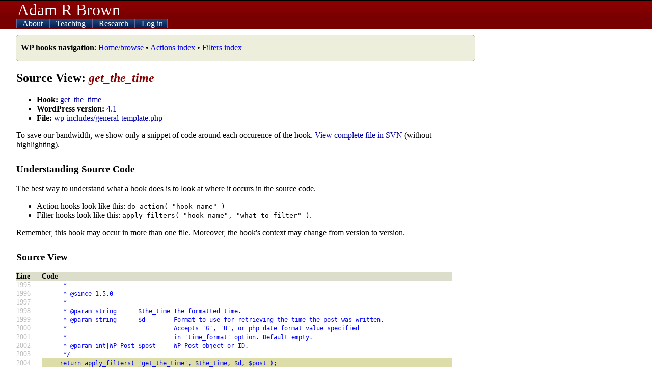

--- FILE ---
content_type: text/html; charset=UTF-8
request_url: https://adambrown.info/p/wp_hooks/hook/get_the_time?version=4.1&file=wp-includes/general-template.php
body_size: 3063
content:
<!DOCTYPE html>
<html lang="en">
 
<head>

	 <!-- php has used 0 seconds so far --> 
	
	<meta http-equiv="Content-Type" content="text/html; charset=UTF-8" />
	<meta name="description" content="Detailed information about every action hook and filter used in WordPress. Makes Plugin API easier to use. Lists appearance, file location, and deprecation data for every hook." />
	<title>get_the_time hook - WordPress source view -- Adam Brown, BYU Political Science</title>
	<link rel="shortcut icon" href="https://adambrown.info/favicon.ico" />
		
	<meta name="viewport" content="width=device-width, initial-scale=1" />
	<link rel="canonical" href="https://adambrown.info/p/wp_hooks/hook/get_the_time" />
	<link rel="stylesheet" href="https://adambrown.info/css/main.css?v=1725489139" media="all" type="text/css" />

		<!-- Google tag (gtag.js) -->
		<script async src="https://www.googletagmanager.com/gtag/js?id=G-14N5TNPL78"></script>
		<script>
		  window.dataLayer = window.dataLayer || [];
		  function gtag(){dataLayer.push(arguments);}
		  gtag('js', new Date());
		  gtag('config', 'G-14N5TNPL78');
		</script>
	
	<script>var ab_path="https://adambrown.info/";var ab_lpath="https://adambrown.info/p/";</script>
	<script src="https://adambrown.info/p/jsstrip/ab_scripts.js?v=1678980495"></script>
<link rel="stylesheet" href="https://adambrown.info/css/wphooks.css" type="text/css" />

</head>

 
<body id="body">

 <!-- php has used 0 seconds so far --> 


<header id="top">

	<div id="pagetitle">
		<a href="#" id="menutoggler" onclick="ab_resetmenu();ab_togglemenu();return false;"><img src="https://adambrown.info/images/css/mobile-menu2.png" height="28" width="28" alt="Menu" /></a>
		<a class="sitename" href="https://adambrown.info/">Adam R Brown</a>
	</div>

	<nav id="mainnav" class="js-hide-fullmenu">
		<ul id="sitenav">
	
<li class="toplevel">
			<a href="https://adambrown.info/p/about" onclick="ab_togglesubmenu('about');return false;">
				<img class="navexpand" id="aboutDown" src="https://adambrown.info/images/css/mobile-menu-arrow-down.png" height="10" width="10" alt="" /> 
				<img class="navcollapse" id="aboutUp" src="https://adambrown.info/images/css/mobile-menu-arrow-up.png" height="10" width="10" alt="Collapse" style="display:none;" /> 
				About
			</a>
	<ul class="navsubmenu" id="aboutLink" style="display:none;">
		<li class="navsubmenuindent alt"><a href="https://adambrown.info/">Bio and contact</a></li>
		<li class="navsubmenuindent "><a href="https://adambrown.info/docs/about/BrownA_CV.pdf">CV (pdf)</a></li>
		<li class="navsubmenuindent alt"><a href="http://scholar.google.com/citations?user=-Hvs7-YAAAAJ">Google Scholar profile</a></li>
	</ul>
</li>
<li class="toplevel">
			<a href="https://adambrown.info/p/courses" onclick="ab_togglesubmenu('courses');return false;">
				<img class="navexpand" id="coursesDown" src="https://adambrown.info/images/css/mobile-menu-arrow-down.png" height="10" width="10" alt="" /> 
				<img class="navcollapse" id="coursesUp" src="https://adambrown.info/images/css/mobile-menu-arrow-up.png" height="10" width="10" alt="Collapse" style="display:none;" /> 
				Teaching
			</a>
	<ul class="navsubmenu" id="coursesLink" style="display:none;">
		<li class="alt">Winter 2026: Poli 397/399r</li>
			<li class="navsubmenuindent "><a href="https://adambrown.info/p/courses/2026/winter/397/syllabus">Poli 397/399r syllabus</a></li>
			<li class="navsubmenuindent alt"><a href="https://adambrown.info/p/courses/2026/winter/397/syllabus/calendar">Calendar view</a></li>
			<li class="navsubmenuindent "><a href="https://adambrown.info/p/courses/2026/winter/397/syllabus#pagefooter">(See syllabus footer menu for more)</a></li>
		<li class="alt">Other information</li>
			<li class="navsubmenuindent "><a href="http://uslinternship.byu.edu/">Utah Legislature internship</a></li>
			<li class="navsubmenuindent alt"><a href="http://washingtonseminar.byu.edu/">Washington Seminar</a></li>
			<li class="navsubmenuindent "><a href="https://adambrown.info/docs/courses/letter-of-recommendation-tips.pdf">Letter of rec instructions</a></li>
	</ul>
</li>
<li class="toplevel">
			<a href="https://adambrown.info/p/research" onclick="ab_togglesubmenu('research');return false;">
				<img class="navexpand" id="researchDown" src="https://adambrown.info/images/css/mobile-menu-arrow-down.png" height="10" width="10" alt="" /> 
				<img class="navcollapse" id="researchUp" src="https://adambrown.info/images/css/mobile-menu-arrow-up.png" height="10" width="10" alt="Collapse" style="display:none;" /> 
				Research
			</a>
	<ul class="navsubmenu" id="researchLink" style="display:none;">
		<li class="alt">My publications</li>
			<li class="navsubmenuindent "><a href="https://adambrown.info/docs/about/BrownA_CV.pdf">Vita (pdf)</a></li>
			<li class="navsubmenuindent alt"><a href="http://scholar.google.com/citations?user=-Hvs7-YAAAAJ">Google Scholar profile</a></li>
		<li class="">Utah politics data and charts</li>
			<li class="navsubmenuindent alt"><a href="https://adambrown.info/p/research/utah_constitution">The Utah Constitution over time (beta)</a></li>
			<li class="navsubmenuindent "><a href="https://adambrown.info/p/research/utah_legislature">The Utah Legislature (bill stats, ideology, rankings, etc)</a></li>
			<li class="navsubmenuindent alt"><a href="https://www.amazon.com/Dead-Hands-Grip-Constitutions-States/dp/0197655289/">Book: <em>The Dead Hand's Grip: How Long Constitutions Bind States</em></a></li>
			<li class="navsubmenuindent "><a href="https://www.amazon.com/Utah-Politics-Government-Electorate-Governments/dp/1496201809/">Book: <em>Utah Politics and Government</em></a></li>
	</ul>
</li>
<li class="toplevel">
			<a href="https://adambrown.info/p/login" onclick="ab_togglesubmenu('login');return false;">
				<img class="navexpand" id="loginDown" src="https://adambrown.info/images/css/mobile-menu-arrow-down.png" height="10" width="10" alt="" /> 
				<img class="navcollapse" id="loginUp" src="https://adambrown.info/images/css/mobile-menu-arrow-up.png" height="10" width="10" alt="Collapse" style="display:none;" /> 
				Log in
			</a>
	<ul class="navsubmenu" id="loginLink" style="display:none;">
		<li class="navsubmenuindent alt"><a href="https://adambrown.info/p/login">Log in</a></li>
	</ul>
</li>
		</ul><!--#sitenav-->
	</nav>
	

</header><!--#top-->

	
	
<div id="output">
	<div class="notice siteNotice"><p><strong>WP hooks navigation</strong>: <a href="https://adambrown.info/p/wp_hooks" title="Home/browse" class="internal" >Home/browse</a> &bull; <a href="https://adambrown.info/p/wp_hooks/hook/actions" title="Actions index" class="internal" >Actions index</a> &bull; <a href="https://adambrown.info/p/wp_hooks/hook/filters" title="Filters index" class="internal" >Filters index</a> </p></div>

 <!-- php has used 0 seconds so far --> 

<div class="wp_hooks">
			<h2>Source View: <em>get_the_time</em></h2>
			<ul>
				<li><strong>Hook:</strong> <a href="https://adambrown.info/p/wp_hooks/hook/get_the_time">get_the_time</a></li>
				<li><strong>WordPress version:</strong> <a href="https://adambrown.info/p/wp_hooks/version/4.1">4.1</a></li>
				<li><strong>File:</strong> <a href="https://adambrown.info/p/wp_hooks/version/4.1/wp-includes/general-template.php">wp-includes/general-template.php</a></li>
			</ul>
			<p>To save our bandwidth, we show only a snippet of code around each occurence of the hook. <a href="http://svn.automattic.com/wordpress/tags/4.1/wp-includes/general-template.php" title="External link: View complete file in SVN" class="external" >View complete file in SVN</a> (without highlighting).</p>
			
			<h3>Understanding Source Code</h3>
			<p>The best way to understand what a hook does is to look at where it occurs in the source code.</p>
			<ul>
				<li>Action hooks look like this: <code>do_action( "hook_name" )</code></li>
				<li>Filter hooks look like this: <code>apply_filters( "hook_name", "what_to_filter" )</code>.</li>
			</ul>
			<p>Remember, this hook may occur in more than one file. Moreover, the hook's context may change from version to version.</p>
		<h3>Source View</h3>
		<div class="wpHooks_code">
			<table>
				<tr>
					<th scope="col">Line</th>
					<th scope="col">Code</th>
				</tr>
		
				<tr>
					<td class="faint">1995</td>
					<td class="syntax "><code>&nbsp;&nbsp;&nbsp;&nbsp;&nbsp;&nbsp;*</code></td>
				</tr>
			
				<tr>
					<td class="faint">1996</td>
					<td class="syntax "><code>&nbsp;&nbsp;&nbsp;&nbsp;&nbsp;&nbsp;*&nbsp;@since&nbsp;1.5.0</code></td>
				</tr>
			
				<tr>
					<td class="faint">1997</td>
					<td class="syntax "><code>&nbsp;&nbsp;&nbsp;&nbsp;&nbsp;&nbsp;*</code></td>
				</tr>
			
				<tr>
					<td class="faint">1998</td>
					<td class="syntax "><code>&nbsp;&nbsp;&nbsp;&nbsp;&nbsp;&nbsp;*&nbsp;@param&nbsp;string&nbsp;&nbsp;&nbsp;&nbsp;&nbsp;&nbsp;$the_time&nbsp;The&nbsp;formatted&nbsp;time.</code></td>
				</tr>
			
				<tr>
					<td class="faint">1999</td>
					<td class="syntax "><code>&nbsp;&nbsp;&nbsp;&nbsp;&nbsp;&nbsp;*&nbsp;@param&nbsp;string&nbsp;&nbsp;&nbsp;&nbsp;&nbsp;&nbsp;$d&nbsp;&nbsp;&nbsp;&nbsp;&nbsp;&nbsp;&nbsp;&nbsp;Format&nbsp;to&nbsp;use&nbsp;for&nbsp;retrieving&nbsp;the&nbsp;time&nbsp;the&nbsp;post&nbsp;was&nbsp;written.</code></td>
				</tr>
			
				<tr>
					<td class="faint">2000</td>
					<td class="syntax "><code>&nbsp;&nbsp;&nbsp;&nbsp;&nbsp;&nbsp;*&nbsp;&nbsp;&nbsp;&nbsp;&nbsp;&nbsp;&nbsp;&nbsp;&nbsp;&nbsp;&nbsp;&nbsp;&nbsp;&nbsp;&nbsp;&nbsp;&nbsp;&nbsp;&nbsp;&nbsp;&nbsp;&nbsp;&nbsp;&nbsp;&nbsp;&nbsp;&nbsp;&nbsp;&nbsp;&nbsp;Accepts&nbsp;&#039;G&#039;,&nbsp;&#039;U&#039;,&nbsp;or&nbsp;php&nbsp;date&nbsp;format&nbsp;value&nbsp;specified</code></td>
				</tr>
			
				<tr>
					<td class="faint">2001</td>
					<td class="syntax "><code>&nbsp;&nbsp;&nbsp;&nbsp;&nbsp;&nbsp;*&nbsp;&nbsp;&nbsp;&nbsp;&nbsp;&nbsp;&nbsp;&nbsp;&nbsp;&nbsp;&nbsp;&nbsp;&nbsp;&nbsp;&nbsp;&nbsp;&nbsp;&nbsp;&nbsp;&nbsp;&nbsp;&nbsp;&nbsp;&nbsp;&nbsp;&nbsp;&nbsp;&nbsp;&nbsp;&nbsp;in&nbsp;&#039;time_format&#039;&nbsp;option.&nbsp;Default&nbsp;empty.</code></td>
				</tr>
			
				<tr>
					<td class="faint">2002</td>
					<td class="syntax "><code>&nbsp;&nbsp;&nbsp;&nbsp;&nbsp;&nbsp;*&nbsp;@param&nbsp;int|WP_Post&nbsp;$post&nbsp;&nbsp;&nbsp;&nbsp;&nbsp;WP_Post&nbsp;object&nbsp;or&nbsp;ID.</code></td>
				</tr>
			
				<tr>
					<td class="faint">2003</td>
					<td class="syntax "><code>&nbsp;&nbsp;&nbsp;&nbsp;&nbsp;&nbsp;*/</code></td>
				</tr>
			
				<tr>
					<td class="faint">2004</td>
					<td class="syntax highlightHook"><code>&nbsp;&nbsp;&nbsp;&nbsp;&nbsp;return&nbsp;apply_filters(&nbsp;&#039;get_the_time&#039;,&nbsp;$the_time,&nbsp;$d,&nbsp;$post&nbsp;);</code></td>
				</tr>
			
				<tr>
					<td class="faint">2005</td>
					<td class="syntax "><code>}</code></td>
				</tr>
			
				<tr>
					<td class="faint">2006</td>
					<td class="syntax "><code></code></td>
				</tr>
			
				<tr>
					<td class="faint">2007</td>
					<td class="syntax "><code>/**</code></td>
				</tr>
			
				<tr>
					<td class="faint">2008</td>
					<td class="syntax "><code>&nbsp;*&nbsp;Retrieve&nbsp;the&nbsp;time&nbsp;at&nbsp;which&nbsp;the&nbsp;post&nbsp;was&nbsp;written.</code></td>
				</tr>
			
				<tr>
					<td class="faint">2009</td>
					<td class="syntax "><code>&nbsp;*</code></td>
				</tr>
			
				<tr>
					<td class="faint">2010</td>
					<td class="syntax "><code>&nbsp;*&nbsp;@since&nbsp;2.0.0</code></td>
				</tr>
			
				<tr>
					<td class="faint">2011</td>
					<td class="syntax "><code>&nbsp;*</code></td>
				</tr>
			
				<tr>
					<td class="faint">2012</td>
					<td class="syntax "><code>&nbsp;*&nbsp;@param&nbsp;string&nbsp;&nbsp;&nbsp;&nbsp;&nbsp;&nbsp;$d&nbsp;&nbsp;&nbsp;&nbsp;&nbsp;&nbsp;&nbsp;&nbsp;&nbsp;Optional.&nbsp;Format&nbsp;to&nbsp;use&nbsp;for&nbsp;retrieving&nbsp;the&nbsp;time&nbsp;the&nbsp;post</code></td>
				</tr>
			
				<tr>
					<td class="faint">2013</td>
					<td class="syntax "><code>&nbsp;*&nbsp;&nbsp;&nbsp;&nbsp;&nbsp;&nbsp;&nbsp;&nbsp;&nbsp;&nbsp;&nbsp;&nbsp;&nbsp;&nbsp;&nbsp;&nbsp;&nbsp;&nbsp;&nbsp;&nbsp;&nbsp;&nbsp;&nbsp;&nbsp;&nbsp;&nbsp;&nbsp;&nbsp;&nbsp;&nbsp;&nbsp;was&nbsp;written.&nbsp;Either&nbsp;&#039;G&#039;,&nbsp;&#039;U&#039;,&nbsp;or&nbsp;php&nbsp;date&nbsp;format.&nbsp;Default&nbsp;&#039;U&#039;.</code></td>
				</tr>
			
			</table>
		</div><!--.wpHooks_code-->
		</div><div class="clear"></div>


</div><!--#output-->
<footer id="pagefooter"><p>All material &copy;2005-2026 unless noted. Featuring glorious hand-coded PHP and XHTML/CSS.</p><p>You're browsing the WordPress hooks database, which contains information about action hooks and filter hooks in WordPress's code. The hooks in WordPress make it the most flexible blogging software available. Plugin authors and theme developers rely on WordPress hooks to interact with the blog platform's PHP code. More information about this database is at <a href="https://adambrown.info/p/wp_hooks" title="WordPress Hooks Database (home)" class="internal" >WordPress Hooks Database (home)</a>.</p></footer>


 <!-- php has used 0 seconds so far --> 

</body>
</html>